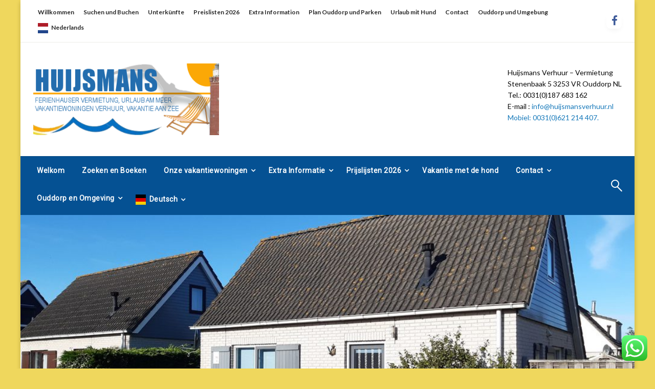

--- FILE ---
content_type: text/css
request_url: https://api.tommybookingsupport.com/assets/plugins/mapplic/mapplic.css
body_size: 4294
content:
/*
 * Mapplic - Custom Interactive Map Plugin by @sekler
 * Version 4.0
 * http://www.mapplic.com/
 */

.mapplic-element {
	font-size: 0;
	height: 420px;
}

.mapplic-element input,
.mapplic-element button {
	outline: none;
}

/* Preloader & Error */
.mapplic-element.mapplic-loading { background: url(images/loader.gif) no-repeat center; }
.mapplic-element.mapplic-error { background: url(images/error-icon.png) no-repeat center; }

.mapplic-element > * {
	opacity: 1;
	transition: opacity 0.6s;
}

.mapplic-element.mapplic-loading > * {
	opacity: 0;
}

/* Fullscreen */
:-webkit-full-screen {
	width: 100%;
	height: 100% !important;
}

:-ms-fullscreen {
	height: 100% !important;
}

:-webkit-full-screen .mapplic-fullscreen-button {
	background-image: url(images/fullscreen-exit.png);
}

/* Map container */
.mapplic-container {
	display: inline-block;
	overflow: hidden;
	position: relative;
	width: 70%;
	height: 100%;
}

:-webkit-full-screen .mapplic-container {
	width: 80%;
}

.mapplic-map {
	position: absolute;
	left: 0;
	top: 0;
	overflow: visible !important;
	transform-origin: 0 0;
}

/* Map layer */
.mapplic-layer img {
	width: 100%;
}

/* IE Fix */
.mapplic-layer {
	width: 100%;
	height: 100%;
	position: absolute;
}

.mapplic-map .mapplic-map-image {
	position: absolute;
	width: 100%;
	height: 100%;
	-webkit-touch-callout: none;
	-webkit-user-select: none;
	-khtml-user-select: none;
	-moz-user-select: none;
	-ms-user-select: none;
	user-select: none;
}
/* IE Fix END */

.mapplic-map.mapplic-zoomable .mapplic-map-image {
	cursor: url(images/openhand.cur), default;
}

.mapplic-map.mapplic-zoomable.mapplic-dragging .mapplic-map-image {
	cursor: url(images/closedhand.cur), move;
}

/* Pin types */
.mapplic-pin {
	background-image: url(images/pin-green.png);
	background-size: 18px 24px;
	background-repeat: no-repeat;
	background-position: center;
	outline: none !important;
	width: 18px;
	height: 24px;
	margin-top: -23px;
	margin-left: -9px;
	position: absolute;
	font-size: 0;

	-webkit-transition: background-color 0.2s;
	-moz-transition: background-color 0.2s;
	transition: background-color 0.2s;
}


.mapplic-pin.iconpin {
	background-image: url(images/pin-large.png);
	background-size: 30px 42px;
	color: #fff;
	font-size: 14px;
	font-weight: normal;
	line-height: 36px;
	text-align: center;
	width: 30px;
	height: 42px;
	margin-top: -42px;
	margin-left: -15px;
}

.mapplic-pin.pin-red { background-image: url(images/pin.png); }
.mapplic-pin.orange { background-image: url(images/pin-orange.png); }
.mapplic-pin.yellow { background-image: url(images/pin-yellow.png); }
.mapplic-pin.green { background-image: url(images/pin-green.png); }
.mapplic-pin.blue { background-image: url(images/pin-blue.png); }
.mapplic-pin.purple { background-image: url(images/pin-purple.png); }

.mapplic-pin.iconpin.orange { background-image: url(images/pin-orange-large.png); }
.mapplic-pin.iconpin.yellow { background-image: url(images/pin-yellow-large.png); }
.mapplic-pin.iconpin.green { background-image: url(images/pin-green-large.png); }
.mapplic-pin.iconpin.blue { background-image: url(images/pin-blue-large.png); }
.mapplic-pin.iconpin.purple { background-image: url(images/pin-purple-large.png); }

.mapplic-pin.circular {
	background-image: none;
	background-color: #fb7575;
	border-radius: 6px;
	box-shadow: 0 -2px 0 rgba(0, 0, 0, 0.1) inset;
	width: 12px;
	height: 12px;
	margin-left: -6px;
	margin-top: -6px;
}

.mapplic-pin.circle {
	background: none !important;
	border: 2px solid #fb7575;
	width: 8px;
	height: 8px;
	margin-left: -6px;
	margin-top: -6px;
}

.mapplic-pin.transparent {
	background-image: none;
	background-color: #fb7575;
	border-radius: 10px;
	width: 20px;
	height: 20px;
	margin-left: -10px;
	margin-top: -10px;
	opacity: 0.5 !important;
}

.mapplic-pin.pin-label {
	color: #fff;
	font-size: 9px;
	font-weight: 600;
	text-align: center;
	text-decoration: none;
	line-height: 20px;
}

.mapplic-pin.pin-md {
	border-radius: 50%;
	margin-left: -10px;
	margin-top: -10px;
	line-height: 20px;
	width: 20px;
	height: 20px;
}

.mapplic-pin.pin-lg {
	border-radius: 50%;
	margin-left: -15px;
	margin-top: -15px;
	line-height: 30px;
	width: 30px;
	height: 30px;
}

.mapplic-pin.pin-xl {
	border-radius: 50%;
	margin-left: -20px;
	margin-top: -20px;
	line-height: 40px;
	width: 40px;
	height: 40px;
}

/*.mapplic-pin.mapplic-active:before,*/ /* <- uncomment this selector for pulsing active pins */
.mapplic-pin.pin-pulse:before {
	content: '';
	border: 2px solid #888;
	border-radius: 30px;
	height: inherit;
	width: inherit;
	top: -2px;
	left: -2px;
	position: absolute;
	animation: pulsate 1.8s ease-out;
	animation-iteration-count: infinite;
	animation-delay: 1s;
	opacity: 0;
	box-sizing: content-box;
}

@-webkit-keyframes pulsate {
	0% {-webkit-transform: scale(1, 1); opacity: 0.0;}
	25% {opacity: 0.5; }
	50% {-webkit-transform: scale(1.6, 1.6); opacity: 0.0;}
}

.mapplic-pin.pin3 {
	width: 24px;
	height: 24px;
	border-radius: 50% 50% 50% 0;
	background: #fb7575;
	margin-left: -12px;
	margin-top: -28.97px;
	transform: rotate(-45deg);
}

.mapplic-pin.pin3:after {
	content: '';
	width: 10px;
	height: 10px;
	margin: 7px 0 0 7px;
	background: rgba(0, 0, 0, 0.2);
	position: absolute;
	border-radius: 50%;
}

/* Minimap */
.mapplic-minimap {
	border: 1px solid rgba(0, 0, 0, 0.1);
	position: absolute;
	margin: 10px;
	bottom: 0;
	right: 0;
	opacity: 0.5;
	overflow: hidden;
	-webkit-transition: opacity 0.6s;
	-moz-transition: opacity 0.6s;
	transition: opacity 0.6s;
	-webkit-touch-callout: none;
	-webkit-user-select: none;
	-khtml-user-select: none;
	-moz-user-select: none;
	-ms-user-select: none;
	user-select: none;
}

.mapplic-minimap img {
	width: 100%;
}

.mapplic-minimap-overlay {
	background-color: rgba(0, 0, 0, 0.4);
	position: absolute;
	width: 100%;
	height: 100%;
	top: 0;
	left: 0;
}

.mapplic-minimap .mapplic-minimap-active {
	position: absolute;
	opacity: 1;
	top: 0;
	left: 0;
}

.mapplic-clip-transition {
	-webkit-transition: clip 0.1s;
	-moz-transition: clip 0.1s;
	transition: clip 0.1s;
}

.mapplic-minimap-background {
	width: 140px !important;
	-webkit-filter: blur(2px);
}

/* Clear Button */
.mapplic-clear-button {
	background-color: #fff;
	background-image: url(images/reset.png);
	background-size: 16px 16px;
	background-repeat: no-repeat;
	background-position: center;
	border: 1px solid #eee;
	border-bottom: 1px solid #ddd;
	border-radius: 2px;
	margin: 10px;
	width: 28px;
	height: 28px;
	position: absolute;
	bottom: 0;
	left: 0;
}

.mapplic-clear-button:active {
	background-color: #eee;
}

/* Zoom Buttons */
.mapplic-zoom-buttons {
	margin: 10px;
	position: absolute;
	left: 0;
	bottom: 40px;
}

.mapplic-zoom-buttons a {
	background-color: #fff;
	background-repeat: no-repeat;
	background-position: center;
	border: 1px solid #eee;
	border-bottom: 1px solid #ddd;
	color: #fff !important;
	display: block;
	font-size: 14px;
	font-weight: bold;
	cursor: pointer;
	text-align: center;
	line-height: 24px;
	width: 28px;
	height: 28px;
}

.mapplic-zoom-buttons a:active {
	background-color: #f4f4f4;
}

.mapplic-zoom-buttons a.mapplic-disabled {
	background-color: #eee;
	cursor: default;
}

a.mapplic-zoomin-button {
	background-image: url(images/plus.png);
	background-size: 10px 10px;
	border-radius: 2px 2px 0 0;
}

a.mapplic-zoomout-button {
	background-image: url(images/minus.png);
	background-size: 10px 10px;
	border-radius: 0 0 2px 2px;
	border-top: none;
}

/* Fullscreen Button */
.mapplic-fullscreen-button {
	background-color: #fff;
	background-image: url(images/fullscreen.png);
	background-repeat: no-repeat;
	background-position: center;
	border: 1px solid #eee;
	border-bottom: 1px solid #ddd;
	border-radius: 2px;
	margin: 10px;
	width: 28px;
	height: 28px;
	position: absolute;
	top: 0;
	left: 0;
}

/* Levels */
.mapplic-levels {
	border-bottom: 1px solid #eee;
	border-radius: 2px;
	position: absolute;
	top: 0;
	right: 0;
	margin: 10px;
	overflow: hidden;
}

.mapplic-levels > * {
	display: block;
	-webkit-box-sizing: border-box;
	-moz-box-sizing: border-box;
	box-sizing: border-box;
}

.mapplic-levels-select {
	background-color: #fff;
	border: none;
	border-radius: 0;
	color: #666;
	margin: 0;
	padding: 10px 6px;
	margin-left: 20px;
	font-size: 13px;
	font-weight: 400;
	outline: none;
	-webkit-appearance: none;
}

.mapplic-levels a {
	background-color: #fff;
	background-repeat: no-repeat;
	background-position: center;
	cursor: pointer;
	height: 50%;
	width: 20px;
	position: absolute;
}

.mapplic-levels a:active {
	background-color: #f8f8f8;
}

.mapplic-levels .mapplic-levels-up {
	background-image: url(images/arrow-up.png);
	background-size: 8px 4px;
}

.mapplic-levels .mapplic-levels-down {
	background-image: url(images/arrow-down.png);
	background-size: 8px 4px;
	bottom: 0;
}

.mapplic-levels a.mapplic-disabled {
	background-color: #eee;
	cursor: default;
}

/* Sidebar */
.mapplic-sidebar {
	width: 30%;
	height: 100%;
	float: left;
	position: relative;
}

:-webkit-full-screen .mapplic-sidebar {
	width: 20%;
}

/* Search */
.mapplic-search-form {
	background-color: #f8f8f8;
	border-bottom: 1px solid #eee;
	border-right: 1px solid #f4f4f4;
	padding: 14px 12px;
	margin: 0;
	width: 100%;
	position: absolute;
	-webkit-box-sizing: border-box;
	-moz-box-sizing: border-box;
	box-sizing: border-box;
}

.mapplic-search-input {
	background-image: url(images/viewer.png);
	background-size: 17px 16px;
	background-repeat: no-repeat;
	background-position: 8px;
	border: 2px solid #eee;
	border-radius: 0;
	font-size: 14px;
	font-family: inherit;
	line-height: 20px;
	height: 38px;
	margin: 0;
	padding: 8px 32px;
	width: 100%;
	-webkit-box-sizing: border-box;
	-moz-box-sizing: border-box;
	box-sizing: border-box;

	-webkit-transition: border-color 0.1s;
	-moz-transition: border-color 0.1s;
	transition: border-color 0.1s;
}

.mapplic-search-input:focus {
	border-color: #6ed8dd;
}

.mapplic-search-clear {
	background-image: url(images/cross.png);
	background-size: 8px 8px;
	background-repeat: no-repeat;
	background-color: transparent;
	background-position: center;
	border: none;
	cursor: pointer;
	display: none;
	position: absolute;
	top: 14px;
	right: 14px;
	margin: 2px 0;
	width: 34px;
	height: 34px;
}

.mapplic-not-found {
	color: #bbb;
	display: none;
	font-size: 13px;
	padding: 0 30px;
	position: absolute;
	text-align: center;
	top: 100px;
}

/* Sidebar list */
.mapplic-list-container {
	padding-top: 67px;
	height: 100%;
	overflow-y: auto;
	-webkit-box-sizing: border-box;
	-moz-box-sizing: border-box;
	box-sizing: border-box;
}

.mapplic-list {
	list-style: none;
	padding: 0;
	margin: 0;
	overflow-y: auto;
	height: 100%;
}

.mapplic-list-container ol {
	border-color: #eee;
	list-style: none;
	padding: 0;
	margin: 0 !important;
}

.mapplic-list-container li {
	border-color: inherit;
}

.mapplic-list-category > a {
	background-color: #888;
	box-shadow: 0 -2px 0 rgba(0, 0, 0, 0.05) inset;
	color: #fff;
	display: block;
	font-size: 14px;
	line-height: 26px;
	padding: 10px 12px;
	text-decoration: none;
	white-space: nowrap;
	overflow: hidden;
	text-overflow: ellipsis;
	box-sizing: border-box;
}

.mapplic-list-category ol {
	border-bottom: 2px solid #eee !important;
}

.mapplic-list-thumbnail {
	border-radius: 3px;
	float: left;
	margin-right: 10px;
	width: 50px;
	height: 50px;
}

.mapplic-list-category > a .mapplic-list-count {
	background-color: rgba(0, 0, 0, 0.1);
	border-radius: 2px;
	float: right;
	font-size: 12px;
	font-weight: bold;
	line-height: 20px;
	padding: 0 6px;
	margin-left: 10px;
	text-align: center;
	margin-top: 4px;
	-webkit-transition: border-radius 0.2s;
	-moz-transition: border-radius 0.2s;
	transition: border-radius 0.2s;

}

.mapplic-list-location {
	border-bottom: 1px solid #eee;
	margin: 0;
}

.mapplic-list-location > a {
	background-color: #fff;
	border-left: 1px solid transparent;
	display: block;
	font-size: 14px;
	padding: 10px;
	text-decoration: none;
	outline: none;
	-webkit-transition: border 0.1s;
	-moz-transition: border 0.1s;
	transition: border 0.1s;
}

.mapplic-list-location > a:after {
	content: '';
	display:block;
	clear:both;
}

.mapplic-list-location > a:hover {
	background-color: #f4fcfc;
	border-left: 2px solid;
	border-color: inherit;
}

.mapplic-list-location h4 {
	color: #242424;
	font-size: 16px;
	font-weight: normal;
	line-height: 18px;
	margin: 4px 0 6px 0;
	text-align: left;
}

.mapplic-list-location span { /* 42 -20 13 30*/
	color: #bbb;
	font-size: 13px;
	font-weight: normal;
}

/* Tooltip */
.mapplic-tooltip {
	background-color: #fff;
	box-shadow: 0 0 6px rgba(0, 0, 0, 0.2);
	display: none;
	max-width: 260px;
	min-width: 120px;
	margin-top: -76px;
	padding: 16px;
	position: absolute;
	-webkit-transition: margin 0.1s;
	-moz-transition: margin 0.1s;
	transition: margin 0.1s;
}

.mapplic-tooltip-title {
	color: #333;
	font-size: 18px;
	font-weight: normal;
	margin: 0 12px 6px 0;
}

.mapplic-hovertip {
	min-width: 30px;
	padding: 6px 14px;
	pointer-events: none;
}

.mapplic-hovertip .mapplic-tooltip-title {
	margin: 0 !important;
	font-size: 16px;
	line-height: 24px;
	text-align: center;
}

.mapplic-bottom .mapplic-tooltip-triangle {
	border-color: transparent transparent #fff transparent;
	border-width: 0 7px 8px 7px;
	top: 0;
	margin-top: -8px;
}

.mapplic-tooltip-content {
	max-height: 160px;
	margin-right: 10px;
	overflow-y: auto;
}

.mapplic-tooltip-content p {
	margin-top: 10px;
	margin-bottom: 0;
}

.mapplic-tooltip-thumbnail {
	border-radius: 50%;
	float: left;
	width: 48px;
	height: 48px;
	margin-right: 12px;
}

.mapplic-tooltip-description,
.mapplic-tooltip p {
	color: #aaa;
	font-size: 13px;
	line-height: 20px;
}

.mapplic-popup-link {
	background-color: #6CB5F4;
	border-radius: 0;
	color: #fff !important;
	float: right;
	font-size: 14px;
	line-height: 28px;
	padding: 0 10px;
	margin-top: 12px;
	-webkit-transition: background-color 0.2s;
	-moz-transition: background-color 0.2s;
	transition: background-color 0.2s;
}

.mapplic-popup-link:hover {
	background-color: #888;
}

.mapplic-tooltip img {
	max-width: 100%;
}

.mapplic-tooltip-close {
	background-image: url(images/cross.png);
	background-position: center;
	background-repeat: no-repeat;
	background-size: 8px 8px;
	background-color: transparent;
	border: none;
	cursor: pointer;
	position: absolute;
	right: 6px;
	top: 6px;
	padding: 8px;
	width: 8px;
	height: 8px;
	opacity: 0.5;
	-webkit-transition: opacity 0.2s;
	-moz-transition: opacity 0.2s;
	transition: opacity 0.2s;
}

.mapplic-tooltip-close:hover {
	opacity: 1.0;
}

.mapplic-tooltip-triangle {
	border-color: #fff transparent transparent transparent;
	border-style: solid;
	border-width: 8px 7px 0 7px;
	width: 0;
	height: 0;
	position: absolute;
	bottom: 0;
	left: 50%;
	margin-bottom: -8px;
	margin-left: -7px;
	-webkit-transition: left 0.1s;
	-moz-transition: left 0.1s;
	transition: left 0.1s;
}

/* Tooltip down */
.mapplic-tooltip-down .mapplic-tooltip-triangle {
	border-width: 0 7px 8px 7px;
	border-color: transparent transparent #fff transparent;
	top: 0;
	margin-top: -8px;
}

/* Lightbox */
.mapplic-lightbox-title {
	color: #333;
	margin-top: 0;
}

.mapplic-lightbox {
	position: relative;
	background: #FFF;
	padding: 20px;
	width: auto;
	max-width: 500px;
	margin: 20px auto;
}

.mapplic-lightbox:after {
	content: '';
	display:block;
	clear:both;
}

.mapplic-popup-image {
	outline: none;
}

/* Lightbox animation */
.mfp-fade.mfp-bg {
	opacity: 0;

	-webkit-transition: all 0.15s ease-out;
	-moz-transition: all 0.15s ease-out;
	transition: all 0.15s ease-out;
}

.mfp-fade.mfp-bg.mfp-ready { opacity: 0.8; }
.mfp-fade.mfp-bg.mfp-removing { opacity: 0; }

.mfp-fade.mfp-wrap .mfp-content {
	opacity: 0;

	-webkit-transition: all 0.15s ease-out;
	-moz-transition: all 0.15s ease-out;
	transition: all 0.15s ease-out;
}

.mfp-fade.mfp-wrap.mfp-ready .mfp-content { opacity: 1; }
.mfp-fade.mfp-wrap.mfp-removing .mfp-content { opacity: 0; }

/* Developer tools */
.mapplic-coordinates {
	background-color: rgba(255, 255, 255, 0.9);
	color: #333;
	position: absolute;
	margin: 10px;
	margin-left: -80px;
	padding: 4px 6px;
	font-size: 14px;
	top: 0;
	left: 50%;
	pointer-events: none;
}

/* Responsive layout */
@media all and (max-width: 667px) {
	.mapplic-container,
	.mapplic-sidebar {
		width: 100%;
	}

	.mapplic-tooltip {
		max-width: 240px;
	}

	.mapplic-minimap-background {
		width: 100px !important;
	}

	.mapplic-element {
		height: auto !important;
	}

	.mapplic-fullscreen-button {
		display: none;
	}

	.mapplic-search-form {
		border-right: none;
	}
}

/* Retina */
@media (-webkit-min-device-pixel-ratio: 2), (min-resolution: 192dpi), (min-resolution: 2dppx) {
	.mapplic-search-clear,
	.mapplic-tooltip-close {
		background-image: url(images/cross@2x.png);
	}

	.mapplic-levels .mapplic-levels-up {
		background-image: url(images/arrow-up@2x.png);
	}

	.mapplic-levels .mapplic-levels-down {
		background-image: url(images/arrow-down@2x.png);
	}

	a.mapplic-zoomin-button {
		background-image: url(images/plus@2x.png);
	}

	a.mapplic-zoomout-button {
		background-image: url(images/minus@2x.png);
	}

	.mapplic-search-input {
		background-image: url(images/viewer@2x.png);
	}

	.mapplic-pin { background-image: url(images/pin-green@2x.png); }
	.mapplic-pin.orange { background-image: url(images/pin-orange@2x.png); }
	.mapplic-pin.yellow { background-image: url(images/pin-yellow@2x.png); }
	.mapplic-pin.green { background-image: url(images/pin-purple@2x.png); }
	.mapplic-pin.blue { background-image: url(images/pin-blue@2x.png); }
	.mapplic-pin.purple { background-image: url(images/pin-purple@2x.png); }

	.mapplic-pin.iconpin { background-image: url(images/pin-green-large@2x.png); }
	.mapplic-pin.iconpin.orange { background-image: url(images/pin-orange-large@2x.png); }
	.mapplic-pin.iconpin.yellow { background-image: url(images/pin-yellow-large@2x.png); }
	.mapplic-pin.iconpin.green { background-image: url(images/pin-purple-large@2x.png); }
	.mapplic-pin.iconpin.blue { background-image: url(images/pin-blue-large@2x.png); }
	.mapplic-pin.iconpin.purple { background-image: url(images/pin-purple-large@2x.png); }

	.mapplic-clear-button {
		background-image: url(images/reset@2x.png);
	}
}

/* Map */
.mapplic-element svg {
	width: 100%;
	height: 100%;
}

.mapplic-element svg a {
	cursor: pointer;
}

.mapplic-clickable:not(g),
g.mapplic-clickable > * {
	cursor: pointer;
	-webkit-transition: opacity 0.2s;
	-moz-transition: opacity 0.2s;
	transition: opacity 0.2s;
}

.mapplic-map-image *[id^=nopointer] {
	pointer-events: none;
}

[id^=landmarks] .mapplic-clickable {
	cursor: pointer;
}